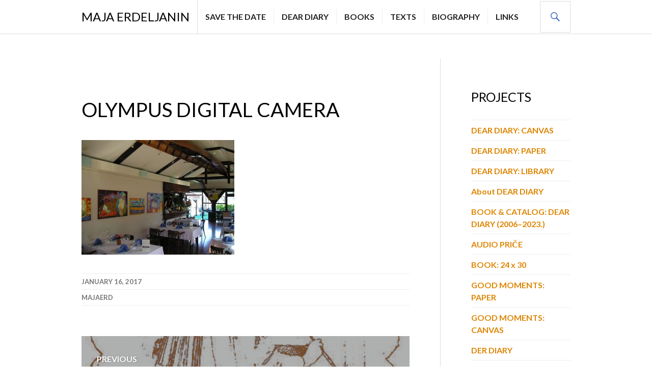

--- FILE ---
content_type: text/html; charset=UTF-8
request_url: https://majaerdeljanin.com/skice-kuvarice-2004/olympus-digital-camera-101/
body_size: 22911
content:
<!DOCTYPE html>
<html lang="en-US">
<head>
<meta charset="UTF-8">
<meta name="viewport" content="width=device-width, initial-scale=1">
<link rel="profile" href="http://gmpg.org/xfn/11">
<link rel="pingback" href="https://majaerdeljanin.com/xmlrpc.php">

<title>OLYMPUS DIGITAL CAMERA &#8211; Maja Erdeljanin</title>
<link rel='dns-prefetch' href='//s0.wp.com' />
<link rel='dns-prefetch' href='//fonts.googleapis.com' />
<link rel='dns-prefetch' href='//s.w.org' />
<link rel="alternate" type="application/rss+xml" title="Maja Erdeljanin &raquo; Feed" href="https://majaerdeljanin.com/feed/" />
<link rel="alternate" type="application/rss+xml" title="Maja Erdeljanin &raquo; Comments Feed" href="https://majaerdeljanin.com/comments/feed/" />
		<script type="text/javascript">
			window._wpemojiSettings = {"baseUrl":"https:\/\/s.w.org\/images\/core\/emoji\/2.2.1\/72x72\/","ext":".png","svgUrl":"https:\/\/s.w.org\/images\/core\/emoji\/2.2.1\/svg\/","svgExt":".svg","source":{"concatemoji":"https:\/\/majaerdeljanin.com\/wp-includes\/js\/wp-emoji-release.min.js?ver=4.7.2"}};
			!function(a,b,c){function d(a){var b,c,d,e,f=String.fromCharCode;if(!k||!k.fillText)return!1;switch(k.clearRect(0,0,j.width,j.height),k.textBaseline="top",k.font="600 32px Arial",a){case"flag":return k.fillText(f(55356,56826,55356,56819),0,0),!(j.toDataURL().length<3e3)&&(k.clearRect(0,0,j.width,j.height),k.fillText(f(55356,57331,65039,8205,55356,57096),0,0),b=j.toDataURL(),k.clearRect(0,0,j.width,j.height),k.fillText(f(55356,57331,55356,57096),0,0),c=j.toDataURL(),b!==c);case"emoji4":return k.fillText(f(55357,56425,55356,57341,8205,55357,56507),0,0),d=j.toDataURL(),k.clearRect(0,0,j.width,j.height),k.fillText(f(55357,56425,55356,57341,55357,56507),0,0),e=j.toDataURL(),d!==e}return!1}function e(a){var c=b.createElement("script");c.src=a,c.defer=c.type="text/javascript",b.getElementsByTagName("head")[0].appendChild(c)}var f,g,h,i,j=b.createElement("canvas"),k=j.getContext&&j.getContext("2d");for(i=Array("flag","emoji4"),c.supports={everything:!0,everythingExceptFlag:!0},h=0;h<i.length;h++)c.supports[i[h]]=d(i[h]),c.supports.everything=c.supports.everything&&c.supports[i[h]],"flag"!==i[h]&&(c.supports.everythingExceptFlag=c.supports.everythingExceptFlag&&c.supports[i[h]]);c.supports.everythingExceptFlag=c.supports.everythingExceptFlag&&!c.supports.flag,c.DOMReady=!1,c.readyCallback=function(){c.DOMReady=!0},c.supports.everything||(g=function(){c.readyCallback()},b.addEventListener?(b.addEventListener("DOMContentLoaded",g,!1),a.addEventListener("load",g,!1)):(a.attachEvent("onload",g),b.attachEvent("onreadystatechange",function(){"complete"===b.readyState&&c.readyCallback()})),f=c.source||{},f.concatemoji?e(f.concatemoji):f.wpemoji&&f.twemoji&&(e(f.twemoji),e(f.wpemoji)))}(window,document,window._wpemojiSettings);
		</script>
		<style type="text/css">
img.wp-smiley,
img.emoji {
	display: inline !important;
	border: none !important;
	box-shadow: none !important;
	height: 1em !important;
	width: 1em !important;
	margin: 0 .07em !important;
	vertical-align: -0.1em !important;
	background: none !important;
	padding: 0 !important;
}
</style>
<link rel='stylesheet' id='postaccordionpanel-css'  href='https://majaerdeljanin.com/wp-content/plugins/category-and-post-accordion-panel/assets/css/postaccordionpanel.css?ver=4.7.2' type='text/css' media='all' />
<link rel='stylesheet' id='dashicons-css'  href='https://majaerdeljanin.com/wp-includes/css/dashicons.min.css?ver=4.7.2' type='text/css' media='all' />
<link rel='stylesheet' id='genericons-css'  href='https://majaerdeljanin.com/wp-content/plugins/jetpack/_inc/genericons/genericons/genericons.css?ver=3.1' type='text/css' media='all' />
<link rel='stylesheet' id='gazette-lora-css'  href='https://fonts.googleapis.com/css?family=Lora%3A400%2C700%2C400italic%2C700italic&#038;subset=latin%2Clatin-ext&#038;ver=4.7.2' type='text/css' media='all' />
<link rel='stylesheet' id='gazette-lato-inconsolata-css'  href='https://fonts.googleapis.com/css?family=Lato%3A400%2C700%2C900%2C400italic%2C700italic%2C900italic%7CInconsolata%3A400%2C700&#038;subset=latin%2Clatin-ext&#038;ver=4.7.2' type='text/css' media='all' />
<link rel='stylesheet' id='gazette-style-css'  href='https://majaerdeljanin.com/wp-content/themes/gazette/style.css?ver=4.7.2' type='text/css' media='all' />
<style id='gazette-style-inline-css' type='text/css'>

			.post-navigation .nav-previous { background-image: url(https://majaerdeljanin.com/wp-content/uploads/2021/06/skice-kuvarice-2.jpg); }
			.post-navigation .nav-previous .post-title, .post-navigation .nav-previous a:hover .post-title, .post-navigation .nav-previous .meta-nav { color: #fff; }
			.post-navigation .nav-previous a:hover .meta-nav, .post-navigation .nav-previous a:hover .post-title { opacity: 0.6; }
			.post-navigation .nav-previous a { background-color: rgba(0, 0, 0, 0.3); border: 0; text-shadow: 0 0 0.125em rgba(0, 0, 0, 0.3); }
			.post-navigation .nav-previous a:hover { background-color: rgba(0, 0, 0, 0.6); }
		
</style>
<link rel='stylesheet' id='jetpack-widget-social-icons-styles-css'  href='https://majaerdeljanin.com/wp-content/plugins/jetpack/modules/widgets/social-icons/social-icons.css?ver=20170506' type='text/css' media='all' />
<link rel='stylesheet' id='jetpack_css-css'  href='https://majaerdeljanin.com/wp-content/plugins/jetpack/css/jetpack.css?ver=6.4.2' type='text/css' media='all' />
<script type='text/javascript' src='https://majaerdeljanin.com/wp-includes/js/jquery/jquery.js?ver=1.12.4'></script>
<script type='text/javascript' src='https://majaerdeljanin.com/wp-includes/js/jquery/jquery-migrate.min.js?ver=1.4.1'></script>
<script type='text/javascript'>
/* <![CDATA[ */
var postaccordionpanel = {"apcp_ajax_url":"https:\/\/majaerdeljanin.com\/wp-admin\/admin-ajax.php","apcp_security":"68a90ed932","apcp_plugin_url":"https:\/\/majaerdeljanin.com\/wp-content\/plugins\/category-and-post-accordion-panel\/include\/"};
var postaccordionpanel = {"apcp_ajax_url":"https:\/\/majaerdeljanin.com\/wp-admin\/admin-ajax.php","apcp_security":"68a90ed932","apcp_plugin_url":"https:\/\/majaerdeljanin.com\/wp-content\/plugins\/category-and-post-accordion-panel\/include\/"};
/* ]]> */
</script>
<script type='text/javascript' src='https://majaerdeljanin.com/wp-content/plugins/category-and-post-accordion-panel/assets/js/postaccordionpanel.js?ver=4.7.2'></script>
<link rel='https://api.w.org/' href='https://majaerdeljanin.com/wp-json/' />
<link rel="EditURI" type="application/rsd+xml" title="RSD" href="https://majaerdeljanin.com/xmlrpc.php?rsd" />
<link rel="wlwmanifest" type="application/wlwmanifest+xml" href="https://majaerdeljanin.com/wp-includes/wlwmanifest.xml" /> 
<meta name="generator" content="WordPress 4.7.2" />
<link rel='shortlink' href='https://wp.me/a8kbrf-m0' />
<link rel="alternate" type="application/json+oembed" href="https://majaerdeljanin.com/wp-json/oembed/1.0/embed?url=https%3A%2F%2Fmajaerdeljanin.com%2Fskice-kuvarice-2004%2Folympus-digital-camera-101%2F" />
<link rel="alternate" type="text/xml+oembed" href="https://majaerdeljanin.com/wp-json/oembed/1.0/embed?url=https%3A%2F%2Fmajaerdeljanin.com%2Fskice-kuvarice-2004%2Folympus-digital-camera-101%2F&#038;format=xml" />
			<script type="text/javascript">
				if (typeof WebFont !== 'undefined') {    WebFont.load({
        google: {families: ['Lato:regular:latin','Lato:100,100italic,300,300italic,regular,italic,700,700italic,900,900italic:latin']},
        classes: false,
        events: false
    });
} else {
    var tk = document.createElement('script');
    tk.src = '//ajax.googleapis.com/ajax/libs/webfont/1/webfont.js';
    tk.type = 'text/javascript';

    tk.onload = tk.onreadystatechange = function () {
        WebFont.load({
            google: {families: ['Lato:regular:latin','Lato:100,100italic,300,300italic,regular,italic,700,700italic,900,900italic:latin']},
            classes: false,
            events: false
        });
    };

    var s = document.getElementsByTagName('script')[0];
    s.parentNode.insertBefore(tk, s);
}			</script>
					<style id="customify_typography_output_style">
				.site-title a, h1, h2, h3, h4, h5, h6,
										h1 a, h2 a, h3 a, h4 a, h5 a, h6 a,
										.widget-title {
 font-family: Lato;
font-weight: normal;
}
html body {
 font-family: Lato;
}
			</style>
		
<link rel='dns-prefetch' href='//v0.wordpress.com'/>
<style type='text/css'>img#wpstats{display:none}</style>	<style type="text/css">
			.site-title,
		.site-description {
			color: #dd9933;
		}
		</style>
	<link rel="icon" href="https://majaerdeljanin.com/wp-content/uploads/2024/12/cropped-4N3A3708-32x32.jpg" sizes="32x32" />
<link rel="icon" href="https://majaerdeljanin.com/wp-content/uploads/2024/12/cropped-4N3A3708-192x192.jpg" sizes="192x192" />
<link rel="apple-touch-icon-precomposed" href="https://majaerdeljanin.com/wp-content/uploads/2024/12/cropped-4N3A3708-180x180.jpg" />
<meta name="msapplication-TileImage" content="https://majaerdeljanin.com/wp-content/uploads/2024/12/cropped-4N3A3708-270x270.jpg" />
<style id="customify_output_style">
a, .entry-meta a { color: #dd8500; }
.site-title a, h1, h2, h3, h4, h5, h6,
h1 a, h2 a, h3 a, h4 a, h5 a, h6 a,
.widget-title,
a:hover, .entry-meta a:hover { color: #000000; }
body { color: #2d3033; }
body, .site { background: #ffffff; }

@media screen and (min-width: 1000px) { 

	.site-title { font-size: 24px; }

	.site-content { padding: 48px; }

}
</style>
			<style type="text/css" id="wp-custom-css">
				.span.cat-links { display:none; } 
			</style>
		</head>

<body class="attachment attachment-template-default single single-attachment postid-1364 attachmentid-1364 attachment-jpeg">
<div id="page" class="hfeed site">
	<a class="skip-link screen-reader-text" href="#content">Skip to content</a>

	<header id="masthead" class="site-header" role="banner">
		<div class="site-header-inner">
			<div class="site-branding">
								<h1 class="site-title"><a href="https://majaerdeljanin.com/" rel="home">Maja Erdeljanin</a></h1>
				<h2 class="site-description"></h2>
			</div><!-- .site-branding -->

							<nav id="site-navigation" class="main-navigation" role="navigation">
					<button class="menu-toggle" aria-controls="primary-menu" aria-expanded="false"><span class="screen-reader-text">Primary Menu</span></button>
					<div class="menu-primary-container"><ul id="primary-menu" class="menu"><li id="menu-item-4410" class="menu-item menu-item-type-post_type menu-item-object-page menu-item-home menu-item-4410"><a href="https://majaerdeljanin.com/news-2/">SAVE THE DATE</a></li>
<li id="menu-item-7375" class="menu-item menu-item-type-taxonomy menu-item-object-category menu-item-7375"><a href="https://majaerdeljanin.com/category/dear-diary/">DEAR DIARY</a></li>
<li id="menu-item-1333" class="menu-item menu-item-type-taxonomy menu-item-object-category menu-item-1333"><a href="https://majaerdeljanin.com/category/books/">BOOKS</a></li>
<li id="menu-item-3702" class="menu-item menu-item-type-post_type menu-item-object-page menu-item-3702"><a href="https://majaerdeljanin.com/texts/">TEXTS</a></li>
<li id="menu-item-7393" class="menu-item menu-item-type-post_type menu-item-object-page menu-item-7393"><a href="https://majaerdeljanin.com/contact/atelje/">BIOGRAPHY</a></li>
<li id="menu-item-4469" class="menu-item menu-item-type-post_type menu-item-object-page menu-item-4469"><a href="https://majaerdeljanin.com/links/">LINKS</a></li>
</ul></div>				</nav><!-- #site-navigation -->
			
			<div id="search-header" class="search-header">
				<button class="search-toggle" aria-controls="search-form" aria-expanded="false"><span class="screen-reader-text">Search</span></button>
				<form role="search" method="get" class="search-form" action="https://majaerdeljanin.com/">
				<label>
					<span class="screen-reader-text">Search for:</span>
					<input type="search" class="search-field" placeholder="Search &hellip;" value="" name="s" />
				</label>
				<input type="submit" class="search-submit" value="Search" />
			</form>			</div><!-- #search-header -->
		</div><!-- .site-header-inner -->
	</header><!-- #masthead -->

	
	<div id="content" class="site-content">

	<div class="site-content-inner">
		<div id="primary" class="content-area">
			<main id="main" class="site-main" role="main">

				
					
<article id="post-1364" class="post-1364 attachment type-attachment status-inherit hentry">
	<header class="entry-header">
		
					<div class="entry-meta">
							</div><!-- .entry-meta -->
		
		<h1 class="entry-title">OLYMPUS DIGITAL CAMERA</h1>	</header><!-- .entry-header -->

	<div class="entry-content">
		<p class="attachment"><a href='https://majaerdeljanin.com/wp-content/uploads/2017/01/olympus-099.jpg'><img width="300" height="225" src="https://majaerdeljanin.com/wp-content/uploads/2017/01/olympus-099-300x225.jpg" class="attachment-medium size-medium" alt="" srcset="https://majaerdeljanin.com/wp-content/uploads/2017/01/olympus-099-300x225.jpg 300w, https://majaerdeljanin.com/wp-content/uploads/2017/01/olympus-099.jpg 600w" sizes="(max-width: 300px) 100vw, 300px" data-attachment-id="1364" data-permalink="https://majaerdeljanin.com/skice-kuvarice-2004/olympus-digital-camera-101/" data-orig-file="https://majaerdeljanin.com/wp-content/uploads/2017/01/olympus-099.jpg" data-orig-size="600,450" data-comments-opened="0" data-image-meta="{&quot;aperture&quot;:&quot;3.1&quot;,&quot;credit&quot;:&quot;&quot;,&quot;camera&quot;:&quot;X350,D575Z,C360Z&quot;,&quot;caption&quot;:&quot;OLYMPUS DIGITAL CAMERA&quot;,&quot;created_timestamp&quot;:&quot;&quot;,&quot;copyright&quot;:&quot;&quot;,&quot;focal_length&quot;:&quot;5.8&quot;,&quot;iso&quot;:&quot;80&quot;,&quot;shutter_speed&quot;:&quot;0.02&quot;,&quot;title&quot;:&quot;OLYMPUS DIGITAL CAMERA&quot;,&quot;orientation&quot;:&quot;1&quot;}" data-image-title="OLYMPUS DIGITAL CAMERA" data-image-description="" data-medium-file="https://majaerdeljanin.com/wp-content/uploads/2017/01/olympus-099-300x225.jpg" data-large-file="https://majaerdeljanin.com/wp-content/uploads/2017/01/olympus-099.jpg" /></a></p>
			</div><!-- .entry-content -->

	<footer class="entry-footer">
		<span class="posted-on"><a href="https://majaerdeljanin.com/skice-kuvarice-2004/olympus-digital-camera-101/" rel="bookmark"><time class="entry-date published updated" datetime="2017-01-16T13:31:16+00:00">January 16, 2017</time></a></span><span class="byline"> <span class="author vcard"><a class="url fn n" href="https://majaerdeljanin.com/author/majaerd/">majaerd</a></span></span>	</footer><!-- .entry-footer -->
</article><!-- #post-## -->

					
					
	<nav class="navigation post-navigation" role="navigation">
		<h2 class="screen-reader-text">Post navigation</h2>
		<div class="nav-links"><div class="nav-previous"><a href="https://majaerdeljanin.com/skice-kuvarice-2004/" rel="prev"><span class="meta-nav" aria-hidden="true">Previous</span> <span class="screen-reader-text">Previous post:</span> <span class="post-title">SKETCH-COOK-BOOK</span></a></div></div>
	</nav>
				
			</main><!-- #main -->
		</div><!-- #primary -->

		
	<button class="sidebar-toggle" aria-controls="secondary" aria-expanded="false"><span class="screen-reader-text">Sidebar</span></button>

<div id="secondary" class="widget-area" role="complementary">
			<aside id="recent-posts-8" class="widget widget_recent_entries">		<h2 class="widget-title">PROJECTS</h2>		<ul>
					<li>
				<a href="https://majaerdeljanin.com/dear-diary-canvas/">DEAR DIARY: CANVAS</a>
						</li>
					<li>
				<a href="https://majaerdeljanin.com/dear-diary/">DEAR DIARY: PAPER</a>
						</li>
					<li>
				<a href="https://majaerdeljanin.com/art-books/">DEAR DIARY: LIBRARY</a>
						</li>
					<li>
				<a href="https://majaerdeljanin.com/about-dear-diary-2/">About DEAR DIARY</a>
						</li>
					<li>
				<a href="https://majaerdeljanin.com/5509-2/">BOOK &amp; CATALOG: DEAR DIARY (2006–2023.)</a>
						</li>
					<li>
				<a href="https://majaerdeljanin.com/7372-2/">AUDIO PRIČE</a>
						</li>
					<li>
				<a href="https://majaerdeljanin.com/7419-2/">BOOK: 24 x 30</a>
						</li>
					<li>
				<a href="https://majaerdeljanin.com/the-flow-paper/">GOOD MOMENTS: PAPER</a>
						</li>
					<li>
				<a href="https://majaerdeljanin.com/the-flow-canvas/">GOOD MOMENTS: CANVAS</a>
						</li>
					<li>
				<a href="https://majaerdeljanin.com/2013-der-dnevnik/">DER DIARY</a>
						</li>
					<li>
				<a href="https://majaerdeljanin.com/der-dnevnik/">BOOK: DER DNEVNIK</a>
						</li>
					<li>
				<a href="https://majaerdeljanin.com/color-therapy-canvas/">COLOR THERAPY: CANVAS</a>
						</li>
					<li>
				<a href="https://majaerdeljanin.com/2009-color-therapy-akvarel/">COLOR THERAPY: paper</a>
						</li>
					<li>
				<a href="https://majaerdeljanin.com/2011-color-therapy-transparent/">COLOR THERAPY: transparent</a>
						</li>
					<li>
				<a href="https://majaerdeljanin.com/2011-color-therapy-keramika/">COLOR THERAPY: ceramic</a>
						</li>
					<li>
				<a href="https://majaerdeljanin.com/2011-color-therapy-video/">COLOR THERAPY: video</a>
						</li>
					<li>
				<a href="https://majaerdeljanin.com/2012-color-therapy-print/">COLOR THERAPY: print</a>
						</li>
					<li>
				<a href="https://majaerdeljanin.com/2010-stendalov-sindrom/">STENDHAL SYNDROME</a>
						</li>
					<li>
				<a href="https://majaerdeljanin.com/slika-grada-novi-sad-u-likovnim-umetnostima-18-21-veka/">BOOK: SLIKA GRADA</a>
						</li>
					<li>
				<a href="https://majaerdeljanin.com/san-o-sreci-2006/">TREE AND LEAF: PAPER</a>
						</li>
					<li>
				<a href="https://majaerdeljanin.com/2010-srem-algoj-toskana/">SREM-ALLGÄU-TOSCANA</a>
						</li>
					<li>
				<a href="https://majaerdeljanin.com/la-razglednica-2006/">LA POSTCARD</a>
						</li>
					<li>
				<a href="https://majaerdeljanin.com/featured-content-7/">BOOK: LA RAZGLEDNICA</a>
						</li>
					<li>
				<a href="https://majaerdeljanin.com/skice-kuvarice-2004/">SKETCH-COOK-BOOK</a>
						</li>
					<li>
				<a href="https://majaerdeljanin.com/history-of-the-northern-sky-works/">HISTORY OF THE NORTHERN SKY</a>
						</li>
					<li>
				<a href="https://majaerdeljanin.com/naglas/">BOOK: NAGLAS</a>
						</li>
					<li>
				<a href="https://majaerdeljanin.com/inner-color-therapy/">CATALOG: INNER COLOR THERAPY</a>
						</li>
					<li>
				<a href="https://majaerdeljanin.com/color-therapy-2/">CATALOG: COLOR THERAPY 2</a>
						</li>
					<li>
				<a href="https://majaerdeljanin.com/color-therapy-katalog/">CATALOG: COLOR THERAPY</a>
						</li>
				</ul>
		</aside>		</div><!-- #secondary -->
	</div><!-- .site-content-inner -->


	</div><!-- #content -->

	
<div id="tertiary" class="footer-widget" role="complementary">
	<div class="footer-widget-inner">
		<aside id="categories-19" class="widget widget_categories"><h2 class="widget-title">PORTFOLIO</h2>		<ul>
	<li class="cat-item cat-item-62"><a href="https://majaerdeljanin.com/category/archive/" >*NEWS*</a>
</li>
	<li class="cat-item cat-item-3"><a href="https://majaerdeljanin.com/category/books/" >BOOKS</a>
</li>
	<li class="cat-item cat-item-56"><a href="https://majaerdeljanin.com/category/canvas/" >CANVAS</a>
</li>
	<li class="cat-item cat-item-63"><a href="https://majaerdeljanin.com/category/color-therapy/" >COLOR THERAPY</a>
</li>
	<li class="cat-item cat-item-61"><a href="https://majaerdeljanin.com/category/dear-diary/" >DEAR DIARY</a>
</li>
	<li class="cat-item cat-item-58"><a href="https://majaerdeljanin.com/category/digital-print/" >DIGITAL PRINT</a>
</li>
	<li class="cat-item cat-item-2"><a href="https://majaerdeljanin.com/category/gallery/" >GALLERY</a>
</li>
	<li class="cat-item cat-item-66"><a href="https://majaerdeljanin.com/category/good-moments/" >GOOD MOMENTS</a>
</li>
	<li class="cat-item cat-item-64"><a href="https://majaerdeljanin.com/category/history-of-the-northern-sky/" >HISTORY OF THE NORTHERN SKY</a>
</li>
	<li class="cat-item cat-item-57"><a href="https://majaerdeljanin.com/category/paper/" >PAPER</a>
</li>
	<li class="cat-item cat-item-59"><a href="https://majaerdeljanin.com/category/sculpture/" >SCULPTURE</a>
</li>
	<li class="cat-item cat-item-65"><a href="https://majaerdeljanin.com/category/tree-and-leaf/" >TREE AND LEAF</a>
</li>
	<li class="cat-item cat-item-60"><a href="https://majaerdeljanin.com/category/video/" >VIDEO</a>
</li>
		</ul>
</aside>	</div><!-- .wrapper -->
</div><!-- #tertiary -->

	<footer id="colophon" class="site-footer" role="contentinfo">
		<div class="site-footer-inner">
						<div class="footer-text">
				© Copyright Maja Erdeljanin. Sva prava zadržana.			</div><!-- .footer-text -->
			
							<nav class="social-navigation" role="navigation">
					<div class="menu-social-media-container"><ul id="menu-social-media" class="menu"><li id="menu-item-4097" class="menu-item menu-item-type-custom menu-item-object-custom menu-item-4097"><a href="https://www.instagram.com/majaerdeljanin/?hl=en"><span class="screen-reader-text">Follow ME</span></a></li>
</ul></div>				</nav><!-- .social-navigation -->
			
			<div class="site-info">
				<a href="http://wordpress.org/">Proudly powered by WordPress</a>
				<span class="genericon genericon-wordpress sep"></span>
				Theme: Gazette by <a href="https://wordpress.com/themes/" rel="designer">Automattic</a>.			</div><!-- .site-info -->
		</div><!-- .site-footer-inner -->
	</footer><!-- #colophon -->
</div><!-- #page -->

<script type='text/javascript' src='https://s0.wp.com/wp-content/js/devicepx-jetpack.js?ver=202605'></script>
<script type='text/javascript' src='https://majaerdeljanin.com/wp-content/themes/gazette/js/navigation.js?ver=20150507'></script>
<script type='text/javascript' src='https://majaerdeljanin.com/wp-content/themes/gazette/js/featured-content.js?ver=20150507'></script>
<script type='text/javascript' src='https://majaerdeljanin.com/wp-content/themes/gazette/js/header.js?ver=20150507'></script>
<script type='text/javascript' src='https://majaerdeljanin.com/wp-content/themes/gazette/js/search.js?ver=20150507'></script>
<script type='text/javascript' src='https://majaerdeljanin.com/wp-content/themes/gazette/js/single.js?ver=20150507'></script>
<script type='text/javascript' src='https://majaerdeljanin.com/wp-content/themes/gazette/js/sidebar.js?ver=20150429'></script>
<script type='text/javascript' src='https://majaerdeljanin.com/wp-content/themes/gazette/js/skip-link-focus-fix.js?ver=20130115'></script>
<script type='text/javascript' src='https://majaerdeljanin.com/wp-includes/js/wp-embed.min.js?ver=4.7.2'></script>
<script type='text/javascript' src='https://stats.wp.com/e-202605.js' async='async' defer='defer'></script>
<script type='text/javascript'>
	_stq = window._stq || [];
	_stq.push([ 'view', {v:'ext',j:'1:6.4.2',blog:'123021221',post:'1364',tz:'0',srv:'majaerdeljanin.com'} ]);
	_stq.push([ 'clickTrackerInit', '123021221', '1364' ]);
</script>

</body>
</html>
